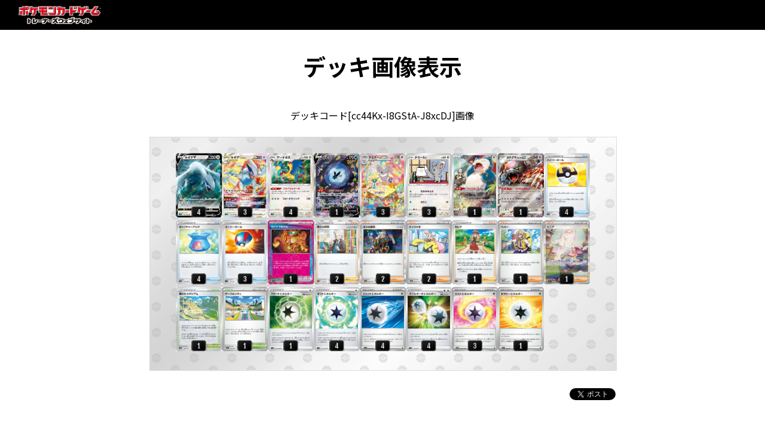

--- FILE ---
content_type: text/html; charset=UTF-8
request_url: https://www.pokemon-card.com/deck/thumbs.html/deckID/cc44Kx-I8GStA-J8xcDJ/
body_size: 8931
content:
<!DOCTYPE html>
<html lang="ja">
<head>
    <!-- Google Tag Manager -->
<script>(function (w, d, s, l, i) {
        w[l] = w[l] || []; w[l].push({
            'gtm.start':
                new Date().getTime(), event: 'gtm.js'
        }); var f = d.getElementsByTagName(s)[0],
            j = d.createElement(s), dl = l != 'dataLayer' ? '&l=' + l : ''; j.async = true; j.src =
                'https://www.googletagmanager.com/gtm.js?id=' + i + dl; f.parentNode.insertBefore(j, f);
    })(window, document, 'script', 'dataLayer', 'GTM-W68FNMV');</script>
<!-- End Google Tag Manager -->

<!-- Google Tag Manager Old -->
<script>(function (w, d, s, l, i) {
        w[l] = w[l] || []; w[l].push({
            'gtm.start':
                new Date().getTime(), event: 'gtm.js'
        }); var f = d.getElementsByTagName(s)[0],
            j = d.createElement(s), dl = l != 'dataLayer' ? '&l=' + l : ''; j.async = true; j.src =
                'https://www.googletagmanager.com/gtm.js?id=' + i + dl; f.parentNode.insertBefore(j, f);
    })(window, document, 'script', 'dataLayer', 'GTM-N26QZD7');</script>
<!-- End Google Tag Manager -->

<meta charset="utf-8">
<meta name="author" content="（株）ポケモン,（株）クリーチャーズ" />
<meta name="keywords" content="ポケモンカードゲーム,ポケカ,ポケモン,pokemon,">
<meta name="description" content="ポケモンカードゲームの遊びかた、商品、イベント情報などをお届けする公式サイト">
<meta name="viewport" content="width=device-width,initial-scale=1.0,minimum-scale=1.0,maximum-scale=1.0">
<!--OGP-->
<meta property="og:title" content="デッキを表示 | ポケカ公式 デッキコード=cc44Kx-I8GStA-J8xcDJ" />
<meta property="og:type" content="article" />
<meta property="og:url" content="https://www.pokemon-card.com/deck/confirm.html/deckID/cc44Kx-I8GStA-J8xcDJ/" />
<meta property="og:description" content="ポケモンカードゲームの遊びかた、商品、イベント情報などをお届けする公式サイト" />
<meta property="og:image" content="https://www.pokemon-card.com/deck/deckView.php/deckID/cc44Kx-I8GStA-J8xcDJ.png?v=1998061658402" />
<meta property="fb:app_id" content="563836863826964" />
<meta name="twitter:card" content="summary" />
<meta name="twitter:site" content="@Pokemon_cojp" />
<meta name="twitter:title" content="デッキを表示 | ポケカ公式 デッキコード=cc44Kx-I8GStA-J8xcDJ" />
<meta name="twitter:description" content="ポケモンカードゲームの遊びかた、商品、イベント情報などをお届けする公式サイト" />
<meta name="twitter:image"
    content="https://www.pokemon-card.com/deck/deckView.php/deckID/cc44Kx-I8GStA-J8xcDJ.png?v=1998061658402" />
<link href="https://fonts.googleapis.com/css?family=Fjalla+One" rel="stylesheet">
<link href="https://fonts.googleapis.com/css?family=Noto+Sans+JP:400,500,700,900&display=swap&subset=japanese"
    rel="stylesheet">
<link rel="apple-touch-icon-precomposed" href="https://www.pokemon-card.com/assets/images/icon-webclip.png" />

<!-- Global site tag (gtag.js) - Google Ads: 722517678 -->
<script async src="https://www.googletagmanager.com/gtag/js?id=AW-722517678"></script>
<script>
    window.dataLayer = window.dataLayer || [];
    function gtag() { dataLayer.push(arguments); }
    gtag('js', new Date());

    gtag('config', 'AW-722517678');
</script>

<link rel="stylesheet" href="/assets/css/pokemon-card-common.css?v=1998061658402">

<link rel="stylesheet" href="/assets/css/print.css" media="print">

    <title>デッキ画像　cc44Kx-I8GStA-J8xcDJ | ポケモンカードゲーム公式ホームページ</title>
    <link rel="stylesheet" href="/assets/css/deck/search.css">
    <!--snsボタンプラグイン-->
<!--Twitter-->
<script>!function(d,s,id){var js,fjs=d.getElementsByTagName(s)[0],p=/^http:/.test(d.location)?'http':'https';if(!d.getElementById(id)){js=d.createElement(s);js.id=id;js.src=p+'://platform.twitter.com/widgets.js';fjs.parentNode.insertBefore(js,fjs);}}(document, 'script', 'twitter-wjs');
</script>
<!--Google+-->
<script src="https://apis.google.com/js/platform.js" async defer>
  {lang: 'ja'}
</script>

<script type="text/javascript">
if (window.addEventListener)
    window.addEventListener("load", downloadJSAtOnload, false);
else if (window.attachEvent)
    window.attachEvent("onload", downloadJSAtOnload);
else window.onload = downloadJSAtOnload;
function downloadJSAtOnload(e){
  var _ua = (function(u){
    return {
      Tablet:(u.indexOf("windows") != -1 && u.indexOf("touch") != -1 && u.indexOf("tablet pc") == -1)
        || u.indexOf("ipad") != -1
        || (u.indexOf("android") != -1 && u.indexOf("mobile") == -1)
        || (u.indexOf("firefox") != -1 && u.indexOf("tablet") != -1)
        || u.indexOf("kindle") != -1
        || u.indexOf("silk") != -1
        || u.indexOf("playbook") != -1,
      Mobile:(u.indexOf("windows") != -1 && u.indexOf("phone") != -1)
        || u.indexOf("iphone") != -1
        || u.indexOf("ipod") != -1
        || (u.indexOf("android") != -1 && u.indexOf("mobile") != -1)
        || (u.indexOf("firefox") != -1 && u.indexOf("mobile") != -1)
        || u.indexOf("blackberry") != -1
    }
  })(window.navigator.userAgent.toLowerCase());
  if(_ua.Mobile){
    var element = document.getElementsByClassName("btn-line");
    for (var i=0;i<element.length;i++) {
      element[i].style.display = "inline-block";
    }
    element = document.getElementsByClassName("btn-fb");
    for (var i=0;i<element.length;i++) {
      element[i].style.marginTop = "-2px";
    }
    $(".btn-line").find("a").attr("href","http://line.me/R/msg/text/?"+encodeURI(window.location.href));
  }
}
</script><style>
<!--
div.ev_on > a{
    padding:0px;
}
//-->
</style>
</head>
<body>
<!--Google Analytics-->
<!-- Google Tag Manager (noscript)  old -->
<noscript><iframe src="https://www.googletagmanager.com/ns.html?id=GTM-N26QZD7" height="0" width="0"
    style="display:none;visibility:hidden"></iframe></noscript>
<!-- End Google Tag Manager (noscript) -->

<!-- Google Tag Manager (noscript) -->
<noscript><iframe src="https://www.googletagmanager.com/ns.html?id=GTM-W68FNMV"
  height="0" width="0" style="display:none;visibility:hidden"></iframe></noscript>
  <!-- End Google Tag Manager (noscript) -->

<!-- Sphere ユニバーサルタグ -->
<!-- <script src="https://rs.adapf.com/sc/dd7dc41b3e1a89c84acb5acbbfb441bc2ea08d60.js"></script>
<script type="text/javascript" src="//rs.adapf.com/redirect.js" async defer></script> -->
<!-- /Sphere ユニバーサルタグ --><div class="WrapperArea">
    <!--ヘッダー-->
    <header class="PopupHeader">
        <img src="/assets/images/logo.svg" height="32" alt="ポケモンカードゲーム トレーナーズウェブサイト" />
    </header>
    <div class="PopupMain">
        <section class="Section">
            <h1 class="Heading1 mt20">デッキ画像表示</h1>
            <div class="Box">
            <div class="Layout Layout-center">
                デッキコード[cc44Kx-I8GStA-J8xcDJ]画像
            </div>
            <div class="Layout Layout-center">
                <img src="https://www.pokemon-card.com/deck/deckView.php/deckID/cc44Kx-I8GStA-J8xcDJ.png" class="deckThumbsImg">
            </div>
            <div class="SnsArea">
                <div class="sns-button">
  <a href="https://twitter.com/share?text=デッキを表示 | ポケカ公式 デッキコード=cc44Kx-I8GStA-J8xcDJ&url=https://www.pokemon-card.com/deck/confirm.html/deckID/cc44Kx-I8GStA-J8xcDJ/" class="twitter-share-button">Tweet</a>
</div>
<div class="sns-button btn-line" name="btn-line">
  <a href="http://line.me/R/msg/text/?デッキを表示 | ポケカ公式 デッキコード=cc44Kx-I8GStA-J8xcDJ%0D%0Ahttps://www.pokemon-card.com/deck/confirm.html/deckID/cc44Kx-I8GStA-J8xcDJ/"><img src="/assets/images/linebutton.png" width="82" height="20" alt="LINEで送る" /></a>
</div>
            </div>
            </div>
        </section>
    </div>
    <!--クローズ-->
    <div class="Close">
        <a href="javascript:void(0);">CLOSE</a>
    </div>

</div>
<!--フッター-->
<footer class="Footer">
    <div class="pt20"></div>
    <div class="Footer_information">
    <div class="Footer_information_toplink">
        <a href="/">ポケモンカードゲーム トレーナーズウェブサイト</a>
    </div>
    <p>
        ©Pokémon. ©Nintendo/Creatures Inc./GAME FREAK inc.<br>
        ポケットモンスター・ポケモン・Pokémonは任天堂・クリーチャーズ・ゲームフリークの登録商標です。<br>
        このホームページに掲載された画像その他の内容の無断転載はお断りします。
    </p>
</div>
</footer>
<script type="text/javascript" src="/assets/js/lib/bower_components.js?v=1998061658402"></script>
<script type="text/javascript" src="/assets/js/pokemon-card-common.js?v=1998061658402"></script>
<script>
$(function () {
    $(".Close").on('click', function() {
        window.close();
        return false;
    });
});

</script>
</body>
</html>


--- FILE ---
content_type: application/javascript; charset=UTF-8
request_url: https://analytics.tiktok.com/i18n/pixel/events.js?sdkid=C5HP4VS6J7TSRVQD7JS0&lib=ttq
body_size: 2418
content:

window[window["TiktokAnalyticsObject"]]._env = {"env":"external","key":""};
window[window["TiktokAnalyticsObject"]]._variation_id = 'default';window[window["TiktokAnalyticsObject"]]._vids = '';window[window["TiktokAnalyticsObject"]]._cc = 'US';window[window.TiktokAnalyticsObject]._li||(window[window.TiktokAnalyticsObject]._li={}),window[window.TiktokAnalyticsObject]._li["C5HP4VS6J7TSRVQD7JS0"]="66138ea0-fbc2-11f0-ac86-b83fd2fae7f6";window[window["TiktokAnalyticsObject"]]._cde = 390;; if(!window[window["TiktokAnalyticsObject"]]._server_unique_id) window[window["TiktokAnalyticsObject"]]._server_unique_id = '6613a451-fbc2-11f0-ac86-b83fd2fae7f6';window[window["TiktokAnalyticsObject"]]._plugins = {"AdvancedMatching":true,"AutoAdvancedMatching":true,"AutoClick":true,"AutoConfig":true,"Callback":true,"DiagnosticsConsole":true,"EnableLPV":true,"EnrichIpv6":true,"EnrichIpv6V2":true,"EventBuilder":true,"EventBuilderRuleEngine":true,"HistoryObserver":true,"Identify":true,"JSBridge":false,"Metadata":true,"Monitor":false,"PageData":true,"PerformanceInteraction":false,"RuntimeMeasurement":true,"Shopify":true,"WebFL":false};window[window["TiktokAnalyticsObject"]]._csid_config = {"enable":true};window[window["TiktokAnalyticsObject"]]._ttls_config = {"key":"ttoclid"};window[window["TiktokAnalyticsObject"]]._auto_config = {"open_graph":["audience"],"microdata":["audience"],"json_ld":["audience"],"meta":null};
!function(e,i,n,d,o,t){var u,a,l=g()._static_map||[{id:"MTBmYzFiNDExMA",map:{AutoAdvancedMatching:!1,Shopify:!1,JSBridge:!1,EventBuilderRuleEngine:!1,RemoveUnusedCode:!1}},{id:"MTBmYzFiNDExMQ",map:{AutoAdvancedMatching:!0,Shopify:!1,JSBridge:!1,EventBuilderRuleEngine:!1,RemoveUnusedCode:!1}},{id:"MTBmYzFiNDExMg",map:{AutoAdvancedMatching:!1,Shopify:!0,JSBridge:!1,EventBuilderRuleEngine:!1,RemoveUnusedCode:!1}},{id:"MTBmYzFiNDExMw",map:{AutoAdvancedMatching:!0,Shopify:!0,JSBridge:!1,EventBuilderRuleEngine:!1,RemoveUnusedCode:!1}},{id:"MTBmYzFiNDExNA",map:{AutoAdvancedMatching:!1,Shopify:!1,JSBridge:!0,EventBuilderRuleEngine:!1,RemoveUnusedCode:!1}},{id:"MTBmYzFiNDExNQ",map:{AutoAdvancedMatching:!0,Shopify:!1,JSBridge:!0,EventBuilderRuleEngine:!1,RemoveUnusedCode:!1}},{id:"MTBmYzFiNDExNg",map:{AutoAdvancedMatching:!1,Shopify:!0,JSBridge:!0,EventBuilderRuleEngine:!1,RemoveUnusedCode:!1}},{id:"MTBmYzFiNDExNw",map:{AutoAdvancedMatching:!0,Shopify:!0,JSBridge:!0,EventBuilderRuleEngine:!1,RemoveUnusedCode:!1}},{id:"MTBmYzFiNDExOA",map:{AutoAdvancedMatching:!1,Shopify:!1,JSBridge:!1,EventBuilderRuleEngine:!0,RemoveUnusedCode:!1}},{id:"MTBmYzFiNDExOQ",map:{AutoAdvancedMatching:!0,Shopify:!1,JSBridge:!1,EventBuilderRuleEngine:!0,RemoveUnusedCode:!1}},{id:"MTBmYzFiNDExMTA",map:{AutoAdvancedMatching:!1,Shopify:!0,JSBridge:!1,EventBuilderRuleEngine:!0,RemoveUnusedCode:!1}},{id:"MTBmYzFiNDExMTE",map:{AutoAdvancedMatching:!0,Shopify:!0,JSBridge:!1,EventBuilderRuleEngine:!0,RemoveUnusedCode:!1}},{id:"MTBmYzFiNDExMTI",map:{AutoAdvancedMatching:!1,Shopify:!1,JSBridge:!0,EventBuilderRuleEngine:!0,RemoveUnusedCode:!1}},{id:"MTBmYzFiNDExMTM",map:{AutoAdvancedMatching:!0,Shopify:!1,JSBridge:!0,EventBuilderRuleEngine:!0,RemoveUnusedCode:!1}},{id:"MTBmYzFiNDExMTQ",map:{AutoAdvancedMatching:!1,Shopify:!0,JSBridge:!0,EventBuilderRuleEngine:!0,RemoveUnusedCode:!1}},{id:"MTBmYzFiNDExMTU",map:{AutoAdvancedMatching:!0,Shopify:!0,JSBridge:!0,EventBuilderRuleEngine:!0,RemoveUnusedCode:!1}},{id:"MTBmYzFiNDExMTY",map:{AutoAdvancedMatching:!1,Shopify:!1,JSBridge:!1,EventBuilderRuleEngine:!1,RemoveUnusedCode:!0}},{id:"MTBmYzFiNDExMTc",map:{AutoAdvancedMatching:!0,Shopify:!1,JSBridge:!1,EventBuilderRuleEngine:!1,RemoveUnusedCode:!0}},{id:"MTBmYzFiNDExMTg",map:{AutoAdvancedMatching:!1,Shopify:!0,JSBridge:!1,EventBuilderRuleEngine:!1,RemoveUnusedCode:!0}},{id:"MTBmYzFiNDExMTk",map:{AutoAdvancedMatching:!0,Shopify:!0,JSBridge:!1,EventBuilderRuleEngine:!1,RemoveUnusedCode:!0}},{id:"MTBmYzFiNDExMjA",map:{AutoAdvancedMatching:!1,Shopify:!1,JSBridge:!0,EventBuilderRuleEngine:!1,RemoveUnusedCode:!0}},{id:"MTBmYzFiNDExMjE",map:{AutoAdvancedMatching:!0,Shopify:!1,JSBridge:!0,EventBuilderRuleEngine:!1,RemoveUnusedCode:!0}},{id:"MTBmYzFiNDExMjI",map:{AutoAdvancedMatching:!1,Shopify:!0,JSBridge:!0,EventBuilderRuleEngine:!1,RemoveUnusedCode:!0}},{id:"MTBmYzFiNDExMjM",map:{AutoAdvancedMatching:!0,Shopify:!0,JSBridge:!0,EventBuilderRuleEngine:!1,RemoveUnusedCode:!0}},{id:"MTBmYzFiNDExMjQ",map:{AutoAdvancedMatching:!1,Shopify:!1,JSBridge:!1,EventBuilderRuleEngine:!0,RemoveUnusedCode:!0}},{id:"MTBmYzFiNDExMjU",map:{AutoAdvancedMatching:!0,Shopify:!1,JSBridge:!1,EventBuilderRuleEngine:!0,RemoveUnusedCode:!0}},{id:"MTBmYzFiNDExMjY",map:{AutoAdvancedMatching:!1,Shopify:!0,JSBridge:!1,EventBuilderRuleEngine:!0,RemoveUnusedCode:!0}},{id:"MTBmYzFiNDExMjc",map:{AutoAdvancedMatching:!0,Shopify:!0,JSBridge:!1,EventBuilderRuleEngine:!0,RemoveUnusedCode:!0}},{id:"MTBmYzFiNDExMjg",map:{AutoAdvancedMatching:!1,Shopify:!1,JSBridge:!0,EventBuilderRuleEngine:!0,RemoveUnusedCode:!0}},{id:"MTBmYzFiNDExMjk",map:{AutoAdvancedMatching:!0,Shopify:!1,JSBridge:!0,EventBuilderRuleEngine:!0,RemoveUnusedCode:!0}},{id:"MTBmYzFiNDExMzA",map:{AutoAdvancedMatching:!1,Shopify:!0,JSBridge:!0,EventBuilderRuleEngine:!0,RemoveUnusedCode:!0}},{id:"MTBmYzFiNDExMzE",map:{AutoAdvancedMatching:!0,Shopify:!0,JSBridge:!0,EventBuilderRuleEngine:!0,RemoveUnusedCode:!0}}],e=(g()._static_map=l,a="https://analytics.tiktok.com/i18n/pixel/static/",null==(e=u={"info":{"pixelCode":"C5HP4VS6J7TSRVQD7JS0","name":"ポケモン_計測_国内","status":0,"setupMode":0,"partner":"","advertiserID":"7012932339034505218","is_onsite":false,"firstPartyCookieEnabled":true},"plugins":{"Shopify":false,"AdvancedMatching":{"email":true,"phone_number":true,"first_name":true,"last_name":true,"city":true,"state":true,"country":true,"zip_code":true},"AutoAdvancedMatching":null,"Callback":true,"Identify":true,"Monitor":true,"PerformanceInteraction":true,"WebFL":true,"AutoConfig":{"form_rules":null,"vc_rules":{}},"PageData":{"performance":false,"interaction":true},"DiagnosticsConsole":true,"CompetitorInsight":true,"EventBuilder":true,"EnrichIpv6":true,"HistoryObserver":{"dynamic_web_pageview":true},"RuntimeMeasurement":true,"JSBridge":true,"EventBuilderRuleEngine":true,"RemoveUnusedCode":true,"EnableLPV":true,"AutoConfigV2":true,"EnableDatalayerVisiter":true},"rules":[{"code_id":7020273843155517442,"pixel_event_id":7020273843155517442,"trigger_type":"PAGEVIEW","conditions":[{"rule_id":1775411,"variable_type":"PAGE_URL","operator":"CONTAINS","value":"https://www.pokemon.co.jp/"}],"code":"\n\u003cscript\u003e\nwindow[window.TiktokAnalyticsObject].instance(\"C5HP4VS6J7TSRVQD7JS0\").track(\"AddToCart\",{\"pixelMethod\":\"standard\"});\n\u003c/script\u003e\n"},{"code_id":7020280529744445442,"pixel_event_id":7020280529744445442,"trigger_type":"PAGEVIEW","conditions":[{"rule_id":1775542,"variable_type":"PAGE_URL","operator":"CONTAINS","value":"https://www.pokemongo.jp/"}],"code":"\n\u003cscript\u003e\nwindow[window.TiktokAnalyticsObject].instance(\"C5HP4VS6J7TSRVQD7JS0\").track(\"AddPaymentInfo\",{\"pixelMethod\":\"standard\"});\n\u003c/script\u003e\n"},{"code_id":7020280610543468545,"pixel_event_id":7020280610543468545,"trigger_type":"PAGEVIEW","conditions":[{"rule_id":1775549,"variable_type":"PAGE_URL","operator":"CONTAINS","value":"https://www.pokemon-card.com/"}],"code":"\n\u003cscript\u003e\nwindow[window.TiktokAnalyticsObject].instance(\"C5HP4VS6J7TSRVQD7JS0\").track(\"Contact\",{\"pixelMethod\":\"standard\"});\n\u003c/script\u003e\n"},{"code_id":7021043182859190274,"pixel_event_id":7021043182859190274,"trigger_type":"PAGEVIEW","conditions":[{"rule_id":1792009,"variable_type":"PAGE_URL","operator":"CONTAINS","value":"https://www.pokemon.co.jp/ex/legends_arceus/ja/"}],"code":"\n\u003cscript\u003e\nwindow[window.TiktokAnalyticsObject].instance(\"C5HP4VS6J7TSRVQD7JS0\").track(\"Lead\",{\"pixelMethod\":\"standard\"});\n\u003c/script\u003e\n"},{"code_id":7020280610543403009,"pixel_event_id":7020280610543403009,"trigger_type":"PAGEVIEW","conditions":[{"rule_id":1775545,"variable_type":"PAGE_URL","operator":"CONTAINS","value":"https://www.pokemon.co.jp/ex/sword_shield_expansion/"}],"code":"\n\u003cscript\u003e\nwindow[window.TiktokAnalyticsObject].instance(\"C5HP4VS6J7TSRVQD7JS0\").track(\"AddToWishlist\",{\"pixelMethod\":\"standard\"});\n\u003c/script\u003e\n"},{"code_id":7020280610543435777,"pixel_event_id":7020280610543435777,"trigger_type":"PAGEVIEW","conditions":[{"rule_id":1775547,"variable_type":"PAGE_URL","operator":"CONTAINS","value":"https://www.pokemon-movie.jp/"}],"code":"\n\u003cscript\u003e\nwindow[window.TiktokAnalyticsObject].instance(\"C5HP4VS6J7TSRVQD7JS0\").track(\"Download\",{\"pixelMethod\":\"standard\"});\n\u003c/script\u003e\n"},{"code_id":7020280610543484929,"pixel_event_id":7020280610543484929,"trigger_type":"PAGEVIEW","conditions":[{"rule_id":1775550,"variable_type":"PAGE_URL","operator":"CONTAINS","value":"https://www.pokemon.co.jp/ex/newpokemonsnap/"}],"code":"\n\u003cscript\u003e\nwindow[window.TiktokAnalyticsObject].instance(\"C5HP4VS6J7TSRVQD7JS0\").track(\"Subscribe\",{\"pixelMethod\":\"standard\"});\n\u003c/script\u003e\n"},{"code_id":7021043011572334593,"pixel_event_id":7021043011572334593,"trigger_type":"PAGEVIEW","conditions":[{"rule_id":1792006,"variable_type":"PAGE_URL","operator":"CONTAINS","value":"https://www.pokemon.co.jp/ex/pokemonhome/"}],"code":"\n\u003cscript\u003e\nwindow[window.TiktokAnalyticsObject].instance(\"C5HP4VS6J7TSRVQD7JS0\").track(\"ViewContent\",{\"pixelMethod\":\"standard\"});\n\u003c/script\u003e\n"},{"code_id":7020280529744429058,"pixel_event_id":7020280529744429058,"trigger_type":"PAGEVIEW","conditions":[{"rule_id":1775541,"variable_type":"PAGE_URL","operator":"CONTAINS","value":"https://www.pokemon.co.jp/ex/sword_shield/"}],"code":"\n\u003cscript\u003e\nwindow[window.TiktokAnalyticsObject].instance(\"C5HP4VS6J7TSRVQD7JS0\").track(\"CompleteRegistration\",{\"pixelMethod\":\"standard\"});\n\u003c/script\u003e\n"},{"code_id":7020280610543370241,"pixel_event_id":7020280610543370241,"trigger_type":"PAGEVIEW","conditions":[{"rule_id":1775543,"variable_type":"PAGE_URL","operator":"CONTAINS","value":"https://zukan.pokemon.co.jp/"}],"code":"\n\u003cscript\u003e\nwindow[window.TiktokAnalyticsObject].instance(\"C5HP4VS6J7TSRVQD7JS0\").track(\"InitiateCheckout\",{\"pixelMethod\":\"standard\"});\n\u003c/script\u003e\n"},{"code_id":7020280610543386625,"pixel_event_id":7020280610543386625,"trigger_type":"PAGEVIEW","conditions":[{"rule_id":1775544,"variable_type":"PAGE_URL","operator":"CONTAINS","value":"https://www.pokemon.co.jp/ex/sword_shield/howtoplay/190605_02.html"}],"code":"\n\u003cscript\u003e\nwindow[window.TiktokAnalyticsObject].instance(\"C5HP4VS6J7TSRVQD7JS0\").track(\"Search\",{\"pixelMethod\":\"standard\"});\n\u003c/script\u003e\n"},{"code_id":7021043011572350977,"pixel_event_id":7021043011572350977,"trigger_type":"PAGEVIEW","conditions":[{"rule_id":1792007,"variable_type":"PAGE_URL","operator":"CONTAINS","value":"https://www.pokemonunite.jp/ja/"}],"code":"\n\u003cscript\u003e\nwindow[window.TiktokAnalyticsObject].instance(\"C5HP4VS6J7TSRVQD7JS0\").track(\"PlaceAnOrder\",{\"pixelMethod\":\"standard\"});\n\u003c/script\u003e\n"},{"code_id":7021043011572367361,"pixel_event_id":7021043011572367361,"trigger_type":"PAGEVIEW","conditions":[{"rule_id":1792008,"variable_type":"PAGE_URL","operator":"CONTAINS","value":"https://www.pokemon.co.jp/ex/bdsp/ja/"}],"code":"\n\u003cscript\u003e\nwindow[window.TiktokAnalyticsObject].instance(\"C5HP4VS6J7TSRVQD7JS0\").track(\"Purchase\",{\"pixelMethod\":\"standard\"});\n\u003c/script\u003e\n"},{"code_id":7021043182859206658,"pixel_event_id":7021043182859206658,"trigger_type":"PAGEVIEW","conditions":[{"rule_id":1792010,"variable_type":"PAGE_URL","operator":"CONTAINS","value":"https://www.pokemon.co.jp/ex/bdsp_legends/"}],"code":"\n\u003cscript\u003e\nwindow[window.TiktokAnalyticsObject].instance(\"C5HP4VS6J7TSRVQD7JS0\").track(\"ClickButton\",{\"pixelMethod\":\"standard\"});\n\u003c/script\u003e\n"}]})||null==(i=e.info)?void 0:i.pixelCode);function c(){return window&&window.TiktokAnalyticsObject||"ttq"}function g(){return window&&window[c()]}function r(e,i){i=g()[i];return i&&i[e]||{}}var v,m,i=g();i||(i=[],window&&(window[c()]=i)),Object.assign(u,{options:r(e,"_o")}),v=u,i._i||(i._i={}),(m=v.info.pixelCode)&&(i._i[m]||(i._i[m]=[]),Object.assign(i._i[m],v),i._i[m]._load=+new Date),Object.assign(u.info,{loadStart:r(e,"_t"),loadEnd:r(e,"_i")._load,loadId:i._li&&i._li[e]||""}),null!=(n=(d=i).instance)&&null!=(o=n.call(d,e))&&null!=(t=o.setPixelInfo)&&t.call(o,u.info),v=function(e,i,n){var t=0<arguments.length&&void 0!==e?e:{},u=1<arguments.length?i:void 0,e=2<arguments.length?n:void 0,i=function(e,i){for(var n=0;n<e.length;n++)if(i.call(null,e[n],n))return e[n]}(l,function(e){for(var n=e.map,i=Object.keys(n),d=function(e){var i;return"JSBridge"===e?"external"!==(null==(i=g()._env)?void 0:i.env)===n[e]:!(!t[e]||!u[e])===n[e]},o=0;o<i.length;o++)if(!d.call(null,i[o],o))return!1;return!0});return i?"".concat(e,"main.").concat(i.id,".js"):"".concat(e,"main.").concat(l[0].id,".js")}(i._plugins,u.plugins,a),m=e,(void 0!==self.DedicatedWorkerGlobalScope?self instanceof self.DedicatedWorkerGlobalScope:"DedicatedWorkerGlobalScope"===self.constructor.name)?self.importScripts&&self.importScripts(v):((n=document.createElement("script")).type="text/javascript",n.async=!0,n.src=v,n.setAttribute("data-id",m),(v=document.getElementsByTagName("script")[0])&&v.parentNode&&v.parentNode.insertBefore(n,v))}();
